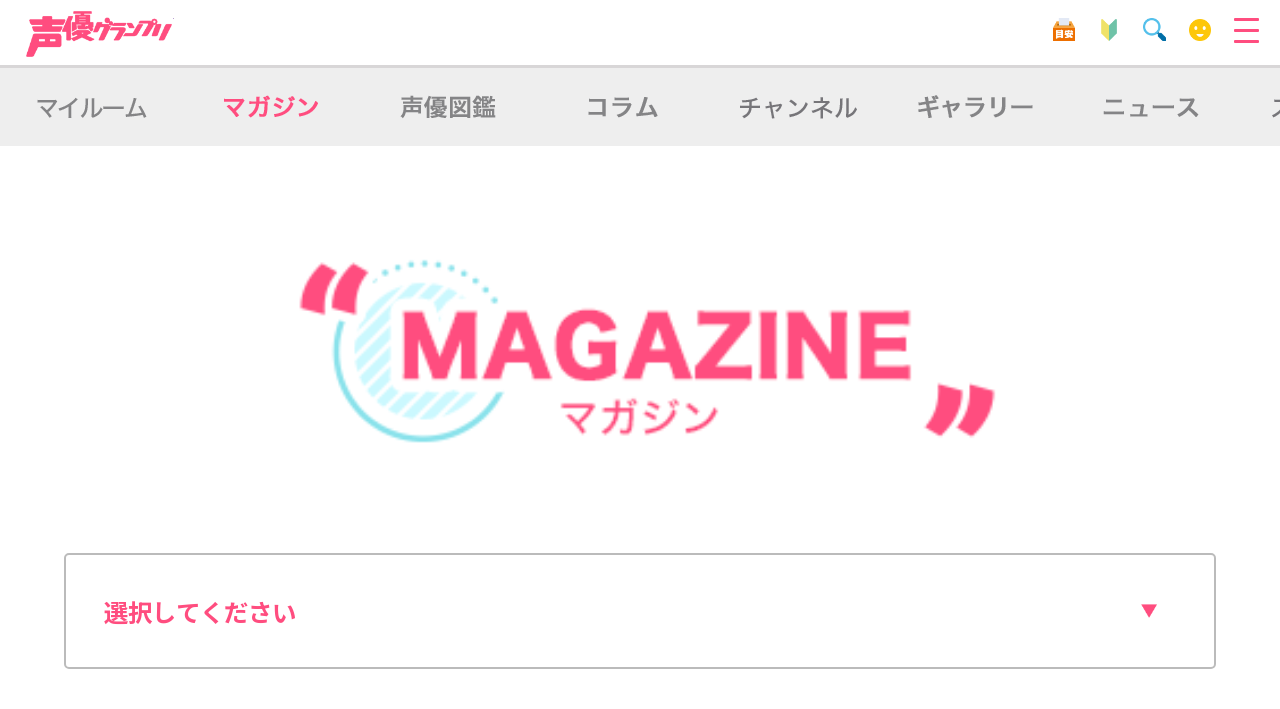

--- FILE ---
content_type: text/html; charset=UTF-8
request_url: https://sugotoku-seigura.secureserv.jp/magazine/list.php?sortcate=5
body_size: 16681
content:






<!DOCTYPE html>
<html lang="ja">
<head prefix="og: http://ogp.me/ns# fb: http://ogp.me/ns/fb# article: http://ogp.me/ns/article#">
<meta charset="utf-8">
<meta name="author" content="声優グランプリ">
<meta name="description" content="声優グランプリ forスゴ得">
<meta name="keywords" content="声優グランプリ">
<meta property="og:title" content="声優グランプリ forスゴ得｜ドコモスゴ得コンテンツ">
<meta property="og:type" content="website">
<meta property="og:url" content="https://sugotoku-seigura.secureserv.jp">
<meta property="og:image" content="https://seigura.secureserv.jp/img/icon/ogp.jpg">
<meta property="og:site_name" content="声優グランプリ forスゴ得">
<meta property="og:description" content="声優グランプリ forスゴ得｜ドコモスゴ得コンテンツ">
<meta name="twitter:card" content="summary_large_image">
<meta name="twitter:image:src" content="https://seigura.secureserv.jp/img/icon/ogp.jpg">
<meta name="viewport" content="width=device-width, initial-scale=1, minimum-scale=1, maximum-scale=1, user-scalable=no">
<meta name="format-detection" content="telephone=no">
<link rel="icon shortcut" href="https://seigura.secureserv.jp/img/icon/favicon.ico">
<link rel="apple-touch-icon" href="https://seigura.secureserv.jp/img/icon/icon_144.png">
<link rel="manifest" href="https://www.sugotoku.docomo.ne.jp/cs/cpsite.html?url=https://sugotoku-seigura.secureserv.jp/ssi/manifest.json?var=1" crossorigin="use-credentials">
<link rel="stylesheet" href="https://seigura.secureserv.jp/css/import.css">
<link rel="stylesheet" href="https://seigura.secureserv.jp/css/magazine.css">
<link rel="stylesheet" href="https://seigura.secureserv.jp/css/slick.css">
<link rel="stylesheet" href="https://seigura.secureserv.jp/css/slick-theme.css">
<link rel="stylesheet" href="https://seigura.secureserv.jp/css/jquery.fancybox.css">
<link rel="stylesheet" href="https://seigura.secureserv.jp/css/audioplayer.css">
<title>MAGAZINE マガジン｜声優グランプリ forスゴ得｜ドコモスゴ得コンテンツ</title>
<!-- Google tag (gtag.js) -->
<script async src="https://www.googletagmanager.com/gtag/js?id=G-RVY585R8RE"></script>
<script>
  window.dataLayer = window.dataLayer || [];
  function gtag(){dataLayer.push(arguments);}
  gtag('js', new Date());

  gtag('config', 'G-RVY585R8RE');
</script>
</head>

<body id="magazine">

	<header>
		


		<h1><a href="">声優グランプリ forスゴ得</a></h1>
		<nav>
			<ul id="guideNav" class="menu_icons4">
				<li class="request"><a href="/request/">目安箱</a></li>
				<li class="about"><a href="/about/">初心者</a></li>
				<li class="search"><a href="/directory/list.php">検索</a></li>
				<li class="myroom"><a href="/myroom/">マイルーム</a></li>
				<li id="toggle" class="menu-trigger">
				<a href="#">
				<span></span>
				<span></span>
				<span></span>
				</a>
				</li>
			</ul>
		</nav>
		<nav>
			<ul id="togglemenu">
				<li class="nav_top"><a href="">TOP</a></li>
				<li class="nav_myroom"><a href="/myroom/">マイルーム</a></li>
				<li class="nav_magazine"><a href="/magazine/list.php">マガジン</a></li>
				<!--<li class="nav_voice"><a href="/voice/list.php">ボイス</a></li>-->
				<li class="nav_special"><a href="/special/list.php">スペシャル</a></li>
				<li class="nav_introduction"><a href="/introduction/list.php">声優図鑑</a></li>
				<li class="nav_column"><a href="/column/list.php">コラム</a></li>
				<li class="nav_channel"><a href="/movie/list.php">チャンネル</a></li>
				<li class="nav_gallery"><a href="/gallery/list.php">ギャラリー</a></li>
				<li class="nav_news"><a href="/news/list.php">ニュース</a></li>
				<li class="nav_stamp"><a href="/stamp/list.php">スタンプ</a></li>
				<li class="nav_backnumber"><a href="/backnumber/list.php">バックナンバー</a></li>
				<li class="nav_directory"><a href="/directory/list.php">声優名鑑</a></li>
				<li class="nav_history"><a href="/history/">声グラヒストリー</a></li>
			</ul>
		</nav>	</header>

	<main role="main" id="main">
		<article>
						<nav class="scroll-nav" id="globalNav">

				<div class="scroll-nav__view">

				<ul class="scroll-nav__list carouselNav">
					



				<!-- マガジン：/magazine/ -->
					<li class="scroll-nav__item nav_myroom">
					<a href="/myroom/"><img src="https://seigura.secureserv.jp/img/menu/nav_myroom.png" alt="マイルーム"></a>
					</li>
					<li class="scroll-nav__item nav_magazine current">
					<a href="/magazine/list.php"><img src="https://seigura.secureserv.jp/img/menu/nav_magazine_active.png" alt="マガジン"></a>
					</li>
					<li class="scroll-nav__item nav_introduction">
					<a href="/introduction/list.php"><img src="https://seigura.secureserv.jp/img/menu/nav_introduction.png" alt="声優図鑑"></a>
					</li>
					<li class="scroll-nav__item nav_column">
					<a href="/column/list.php"><img src="https://seigura.secureserv.jp/img/menu/nav_column.png" alt="コラム"></a>
					</li>
					<li class="scroll-nav__item nav_channel">
					<a href="/movie/list.php"><img src="https://seigura.secureserv.jp/img/menu/nav_channel.png" alt="ムービー"></a>
					</li>
					<li class="scroll-nav__item nav_gallery">
					<a href="/gallery/list.php"><img src="https://seigura.secureserv.jp/img/menu/nav_gallery.png" alt="ギャラリー"></a>
					</li>
					<li class="scroll-nav__item nav_news">
					<a href="/news/list.php"><img src="https://seigura.secureserv.jp/img/menu/nav_news.png" alt="ニュース"></a>
					</li>
					<li class="scroll-nav__item nav_stamp">
					<a href="/stamp/list.php"><img src="https://seigura.secureserv.jp/img/menu/nav_stamp.png" alt="スタンプ"></a>
					</li>
					<li class="scroll-nav__item nav_backnumber">
					<a href="/backnumber/list.php"><img src="https://seigura.secureserv.jp/img/menu/nav_backnumber.png" alt="バックナンバー"></a>
					</li>
					<li class="scroll-nav__item nav_directory">
					<a href="/directory/list.php"><img src="https://seigura.secureserv.jp/img/menu/nav_directory.png" alt="声優名鑑"></a>
					</li>
					<li class="scroll-nav__item nav_history">
					<a href="/history/"><img src="https://seigura.secureserv.jp/img/menu/nav_history.png" alt="声グラヒストリー"></a>
					</li>
					<li class="scroll-nav__item nav_myvoiceactor">
					<a href="/myvoiceactor/"><img src="https://seigura.secureserv.jp/img/menu/nav_myvoiceactor.png" alt="MY VOICE ACTOR"></a>
					</li>
					<li class="scroll-nav__item nav_special">
					<a href="/special/list.php"><img src="https://seigura.secureserv.jp/img/menu/nav_special.png" alt="スペシャル"></a>
					</li>
					<li class="scroll-nav__item nav_top">
					<a href=""><img src="https://seigura.secureserv.jp/img/menu/nav_top.png" alt="TOP"></a>
					</li>
				<!-- マガジン：/magazine/ -->































				</ul>

				</div>

			</nav>			<section>
				<h1><span>MAGAZINE</span></h1>

				<form method="get" action="/cs/cpsite.html" class="sort">
					<input type="hidden" name="url" value="https://sugotoku-seigura.secureserv.jp/magazine/list.php">
					<input type="hidden" name="page" value="">
					<input type="hidden" name="sortcate" value="5">
					<input type="hidden" name="myflag" value="">
					<select name="sort" onChange="this.form.submit()">
						<option value="">選択してください</option>
						<option value="20049" >井口 裕香</option><option value="20061" >石原 夏織</option><option value="20078" >伊藤 美来</option><option value="20096" >上坂 すみれ</option><option value="20099" >上田 麗奈</option><option value="20103" >内田 彩</option><option value="20104" >内田 真礼</option><option value="20140" >小倉 唯</option><option value="20256" >小松 未可子</option><option value="20347" >鈴木 みのり</option><option value="20351" >諏訪 ななか</option><option value="20399" >竹達 彩奈</option><option value="20407" >田所 あずさ</option><option value="20434" >茅原 実里</option><option value="20561" >日高 里菜</option><option value="20592" >渕上 舞</option><option value="20639" >水樹 奈々</option><option value="20652" >水瀬 いのり</option><option value="20666" >村川 梨衣</option><option value="20680" >安野 希世乃</option><option value="20657" >三森 すずこ</option><option value="20709" >悠木 碧</option><option value="10003" >蒼井 翔太</option><option value="10066" >内田 雄馬</option><option value="10070" >梅原 裕一郎</option><option value="10113" >小野 賢章</option><option value="10114" >小野 大輔</option><option value="10115" >小野 友樹</option><option value="10174" >熊谷 健太郎</option><option value="10206" >斉藤 壮馬</option><option value="10231" >柴田 秀勝</option><option value="10235" >下野 紘</option><option value="10332" >寺島 拓篤</option><option value="10357" >中島 ヨシキ</option><option value="10362" >永塚 拓馬</option><option value="10447" >前野 智昭</option><option value="10460" >松岡 禎丞</option><option value="10490" >宮野 真守</option><option value="10504" >森久保 祥太郎</option><option value="10516" >安元 洋貴</option><option value="10194" >駒田 航</option><option value="20778" >岡咲 美保</option><option value="20199" >鬼頭 明里</option><option value="10382" >西山 宏太朗</option><option value="20896" >熊田 茜音</option><option value="10318" >千葉 翔也</option>					</select>
				</form>

				<ul class="magazine_menu">
					<li id="all" ><a href="/magazine/list.php">すべて</a></li>
<li id="interview" >
	<a href="/magazine/list.php?sortcate=1">インタビュー</a>
</li>
<li id="event" >
	<a href="/magazine/list.php?sortcate=2">イベント</a>
</li>
<li id="series" >
	<a href="/magazine/list.php?sortcate=3">連載</a>
</li>
<li id="sugo" >
	<a href="/magazine/list.php?sortcate=4">スゴ得限定</a>
</li>
<li id="road"  class="current">
	<a href="/magazine/list.php?sortcate=5">声優道</a>
</li>				</ul>
				<ul class="list">
					<li>
<a href="/magazine/?id=15">
<dl>
<dt class="guard">
<span >
<img src="https://seigura.secureserv.jp/uploads/article/201706121319_13808.png" alt="MAGAZINE1" class="protect">
</span>
</dt>
<dd>
<time datetime="2017-07-01" class="cateicon05">2017.07.01</time>
<h2 class="">
連載「声優道」第3回
</h2>
<p>
野村道子の声優道<br>

</p>
</dd>
</dl>
</a>
</li><li>
<a href="/magazine/?id=14">
<dl>
<dt class="guard">
<span >
<img src="https://seigura.secureserv.jp/uploads/article/201706031948_26056.jpg" alt="MAGAZINE1" class="protect">
</span>
</dt>
<dd>
<time datetime="2017-07-01" class="cateicon05">2017.07.01</time>
<h2 class="">
連載「声優道」第2回
</h2>
<p>
野沢那智の声優道<br>

</p>
</dd>
</dl>
</a>
</li><li>
<a href="/magazine/?id=13">
<dl>
<dt class="guard">
<span >
<img src="https://seigura.secureserv.jp/uploads/article/201706151148_06469.jpg" alt="MAGAZINE1" class="protect">
</span>
</dt>
<dd>
<time datetime="2017-07-01" class="cateicon05">2017.07.01</time>
<h2 class="">
連載「声優道」第1回
</h2>
<p>
柴田秀勝の声優道<br>

</p>
</dd>
</dl>
</a>
</li>				</ul>

				<!-- PAGING -->
				<div class="pagenation">
					<ul>
						<li class="prev"><span>PREV</span></li>
						<li class="current"><a>1</a></li>
						<li class="next"><span>NEXT</span></li>
					</ul>
				</div>
				<!-- /PAGING -->

				<a href="" class="btn btn_back">トップページへ戻る</a>

			</section>

						<p id="toTop"><a href="#header"><img src="https://seigura.secureserv.jp/img/common/arrow_up.png" alt="ページ上部へ移動"></a></p>
			<div id="footermenu">
				<ul class="menulist">
					<li><a href="/myroom/">マイルーム</a></li>
					<li><a href="/magazine/list.php">マガジン</a></li>
					<li><a href="/introduction/list.php">声優図鑑</a></li>
					<li><a href="/special/list.php">スペシャル</a></li>
					<li><a href="/gallery/list.php">ギャラリー</a></li>
					<li><a href="/news/list.php">ニュース</a></li>
					<li><a href="/stamp/list.php">スタンプ</a></li>
					<li><a href="/movie/list.php">チャンネル</a></li>
					<li><a href="/directory/list.php?c_sort=1">ラインナップ</a></li>
				</ul>
				<ul class="supportlist">
					<li><a href="https://www.sugotoku.docomo.ne.jp/cs/faq.html">よくある質問/お問い合わせ</a></li>
					<li><a href="https://www.sugotoku.docomo.ne.jp/cs/representation.html">提供事業者に関する表示</a></li>
					<li><a href="/personaldata/">お客さまのご利用端末からの<br>情報の外部送信について</a></li>
				</ul>
				<ul class="sns">
					<li class="snsx"><a href="http://twitter.com/share?text=声優ファン必見！声優グランプリ本誌の記事やバックナンバーが楽しめる！今すぐチェック！&url=https://www.sugotoku.docomo.ne.jp/cs/cpsite.html?id=01cpn259001" onClick="window.open(encodeURI(decodeURI(this.href)), 'tweetwindow', 'width=650, height=470, personalbar=0, toolbar=0, scrollbars=1, sizable=1'); return false;" rel="nofollow">Xシェア</a></li>
					<li class="facebook"><a href="https://www.facebook.com/sharer/sharer.php?u=https://www.sugotoku.docomo.ne.jp/cs/cpsite.html?id=01cpn259001" target="_blank">Facebook</a></li>
          <li class="snstext"><p>※外部リンクへ遷移します</p></li>
				</ul>
			</div>
	
		</article>

	</main>
	<!--
	<div id="loader">
		<div>
			<div class="sk-fading-circle">
				<div class="sk-circle1 sk-circle"></div>
				<div class="sk-circle2 sk-circle"></div>
				<div class="sk-circle3 sk-circle"></div>
				<div class="sk-circle4 sk-circle"></div>
				<div class="sk-circle5 sk-circle"></div>
				<div class="sk-circle6 sk-circle"></div>
				<div class="sk-circle7 sk-circle"></div>
				<div class="sk-circle8 sk-circle"></div>
				<div class="sk-circle9 sk-circle"></div>
				<div class="sk-circle10 sk-circle"></div>
				<div class="sk-circle11 sk-circle"></div>
				<div class="sk-circle12 sk-circle"></div>
			</div>
		</div>
	</div>
-->
	<footer id="footer">
		<small>© 2025 Imagica Infos Co., Ltd.</small>
	</footer>
	
	<script src="https://ajax.googleapis.com/ajax/libs/jquery/1.8.3/jquery.min.js?ver=1.8.3"></script>
	<script src="https://seigura.secureserv.jp/js/jquery.magnific-popup.js"></script>
	<script>
	$(function(){
	  $('.popup-iframe').magnificPopup({
		type: 'iframe',
		mainClass: 'mfp-fade',
		removalDelay: 200,
		preloader: false,
		fixedContentPos: false
	  });
	});
	</script>
	<script src="https://seigura.secureserv.jp/js/footerFixed.js"></script>
	<script src="https://seigura.secureserv.jp/js/jquery.tile.js"></script>
	<script src="https://seigura.secureserv.jp/js/slick.js"></script>
	<script>
		$('.mainvisual .single-item').slick({
			accessibility: false,
			dots: true,
			autoplay: true,
			arrows: false,
		});
		$('.single-item').slick({
			accessibility: false,
			dots: false,
			autoplay: true,
		});
		$('.variable-width').slick({
			accessibility: false,
			dots: false,
			infinite: true,
			speed: 300,
			slidesToShow: 1,
			centerMode: false,
			variableWidth: true,
		});
		$('#section_lineup .multiple-items').slick({
			autoplay: true,
			infinite: true,
			slidesToShow: 3,
			slidesToScroll: 3,
		});
		$('#section_pickup .multiple-items').slick({
			autoplay: true,
			infinite: true,
			slidesToShow: 2,
			slidesToScroll: 1,
		});
		$('#globalNav .multiple-items').slick({
			accessibility: false,
			arrows: false,
			dots: false,
			infinite: true,
			speed: 300,
			slidesToShow: 1,
			centerMode: true,
			variableWidth: true,
		});
	</script>
	<script src="https://seigura.secureserv.jp/js/jquery.layerBoard.js"></script>
	<script>
	$(function(){
		$('#layer_board_area').layerBoard({alpha:0.5});
		$('#layer_board_area01').layerBoard({alpha:0.5});
	})
	</script>

	<script src="https://seigura.secureserv.jp/js/jquery.cookie.js"></script>
	<!--
	<script src="https://seigura.secureserv.jp/js/jquery.dwImageProtector.js"></script>
	-->
	<script src="https://seigura.secureserv.jp/js/common.js"></script>
	<script src="https://seigura.secureserv.jp/js/jquery.clamp.js"></script>
	<!--
	<script>
	$(window).on('load resize', function(){
	// Single line
	$(".cl").clamp({clamp:1});

	// Multi line
	$(".cl2").clamp({clamp:3, animate:false});

	// Use HTML to truncated
	$(".cl3").clamp({
	  clamp:2,
	  truncationChar:'',
	  truncationHTML:'<a href="#">..more</a>',
	  alwaysDisplay:true
	});
	});
	</script>
	-->

		</article>
	</main>

</body>
</html>

--- FILE ---
content_type: text/css
request_url: https://seigura.secureserv.jp/css/import.css
body_size: -31
content:
@charset "UTF-8";

@import "html5reset-1.6.1.css";
@import "base.css";
@import "common.css";

--- FILE ---
content_type: text/css
request_url: https://seigura.secureserv.jp/css/magazine.css
body_size: 7931
content:
@charset "UTF-8";

/* ------------------------------------
 * common
 * ------------------------------------ */
body {
	background: #ffffff;
}
header {
	margin-top: 0.8em;
}
#guideNav {
	position: absolute;
	top: 0.8em;
	right: 0;
	width: 40%;
}
@media (min-width: 767px) {
#guideNav {
	position: absolute;
	top: 1em;
}
}

/* ------------------------------------
 * magazine
 * ------------------------------------ */
#magazine > main > article > section {
	width: 100%;
	margin: 8% auto 0;
}
#magazine > main > article > section > h1 {
	width: 100%;
	margin: 8% auto 0;
}
#magazine > main > article > section > h1 span {
	display: block;
	overflow: hidden;
	text-indent: 100%;
	white-space: nowrap;
	margin: 0 auto;
	padding-top: 15.8%;
	background: url(https://seigura.secureserv.jp/img/common/title_magazine.png) no-repeat center top;
	background-size: contain;
	line-height: 0;
}
#magazine > main .list > h2 {
	width: 93%;
	margin: 1% auto 4%;
	color: #ff4d7f;
	font-weight: 700;
	font-size: 200%;
}
#magazine > main .list > h2:before {
	display: inline-block;
	width: 1.2em;
	margin-right: 1.2%;
	content: "　";
	background: url(https://seigura.secureserv.jp/img/common/icon_clip.png) no-repeat left center;
	background-size: contain;
}

/* magazine list */
#magazine > main .list {
	max-width: 900px;
	margin: 4% auto 0;
}
#magazine > main .list:after {
	visibility: hidden;
	clear: both;
	display: block;
	height: 0;
	line-height: 0;
	content: ".";
}
#magazine > main .list li {
	clear: both;
	width: 100%;
	margin: 0 auto 3%;
	padding: 0 0 3%;
	border-bottom: solid 1px #ededed;
}
#magazine > main .list li dl {
	position: relative;
	width: 100%;
	padding: 0 4%;
}
#magazine > main .list li dl:after {
	visibility: hidden;
	clear: both;
	display: block;
	height: 0;
	line-height: 0;
	content: ".";
}
#magazine > main .list li dl dt {
	float: left;
	width: 28%;
	text-align: center;
}
#magazine > main .list li dl dt span {
	display: block;
	position: relative;
	border: 1px #ddd solid;
	border-radius: 5px;
}
#magazine > main .list li dl dt img {
	width: 100%;
	border-radius: 5px;
}
#magazine > main .list li dl dd {
	float: left;
	width: 60%;
	color: #000000;
	padding-left: 10px;
}
#magazine > main .list li dl dd h2 {
	margin: 1% 0 3%;
	font-weight: normal;
	font-size: 100%;
}
#magazine > main .list li dl dd h2 + p {
	margin: 1% 0 3%;
	font-weight: 700;
	font-size: 112%;
}

#magazine > main .list li dl dd time {
	color: #7b7a7a;
	font-size: 90%;
}
/* new icon */
#magazine > main .list li dl dt span.new:before {
	display: block;
	position: absolute;
	top: -10px;
	left: -10px;
	width: 2.4em;
	height: 2.4em;
	content: " ";
	background: url(https://seigura.secureserv.jp/img/common/icon_new.png) no-repeat left center;
	background-size: contain;
	z-index: 2;
}
#magazine > main .story > dl.storydetail {
	width: 93%;
	margin: 4% auto 8%;
}
#magazine > main .story > dl.storydetail dt {
	font-size: 135%;
	text-align: center;
}
#magazine > main .story > dl.storydetail dt time {
	display: block;
	color: #7b7a7a;
	font-size: 80%;
	text-align: left;
}
#magazine > main .story > dl.storydetail dt span {
	font-size: 80%;
}
#magazine > main .story > dl.storydetail dd p {
	display: block;
	margin: 4% auto;
}
#magazine > main .story > dl.storydetail dd {
	font-size: 110%;
}
#magazine > main .story > dl.storydetail dd p img {
	width: 100%;
}
#magazine > main .story > dl.storydetail dd em {
	color: #ff4d7f;
}
/*-- profilebox --*/
#magazine > main .story .profilebox {
	padding: 4%;
}
#magazine > main .story .profilebox li {
	overflow: hidden;
	border: solid 1px #cccccc;
	margin-top: 4%;
}
#magazine > main .story .profilebox li a {
	text-decoration: none;
}
#magazine > main .story .profilebox li dl {
	padding: 4%;
	display: table;
	width: 100%;
	height: 100%;
}
#magazine > main .story .profilebox li dl:after {
	visibility: hidden;
	clear: both;
	display: block;
	height: 0;
	line-height: 0;
	content: "";
}
#magazine > main .story .profilebox li dl dt {
	display: table-cell;
	width: 20%;
	vertical-align: middle;
}
#magazine > main .story .profilebox li dl dt img {
	width: 100%;
	border-radius: 50%;
}
#magazine > main .story .profilebox li dl dd {
	width: 80%;
	color: #7b7a7a;
	padding-left: 4%;
	display: table-cell;
	vertical-align: middle;
}
#magazine > main .story .profilebox li dl dd p {
	color: #000000;
	font-weight: 400;
	font-size: 135%;
	line-height: 100%;
	padding: 10px 0;
}
#magazine > main .story .profilebox li dl dd p span {
	font-size: 70%;
	color: #7b7a7a;
	display: block;
}
#magazine > main .story .profilebox li dl dd p.proflink {
	display: block;
	color: #ff4d7f;
	text-align: right;
	font-size: 100%;
	line-height: 100%;
	padding: 0px;
	width: 100%;
}
/*--- MAGAZINE 記事カテゴリーアイコン ---*/
/* インタビュー */
time.cateicon01:after {
	content:"インタビュー";
	padding: 1.2% 4%;
	background-color: #3fdbe9;
	border-radius: 50px;
	color: #ffffff;
	margin-left: 2%;
	font-size: 90%;
}
/* イベント */
time.cateicon02:after {
	content:"イベント";
	padding: 1.2% 4%;
	background-color: #fdc752;
	border-radius: 50px;
	color: #ffffff;
	margin-left: 2%;
	font-size: 90%;
}
/* 連載 */
time.cateicon03:after {
	content:"連載";
	padding: 1.2% 4%;
	background-color: #81e98b;
	border-radius: 50px;
	color: #ffffff;
	margin-left: 2%;
	font-size: 90%;
}
/* スゴ得 */
time.cateicon04:after {
	content:"スゴ得限定";
	padding: 1.2% 4%;
	background-color: #f76277;
	border-radius: 50px;
	color: #ffffff;
	margin-left: 2%;
	font-size: 90%;
}
/* 声優道 */
time.cateicon05:after {
	content:"声優道";
	padding: 1.2% 4%;
	background-color: #816bee;
	border-radius: 50px;
	color: #ffffff;
	margin-left: 2%;
	font-size: 90%;
}
/*--- MAGAZINE 記事カテゴリーボタン ---*/
#magazine > main .sort {
	margin: 8% auto 0%; 
}
#magazine > main ul.magazine_menu {
	width: 93%;
	margin: 3% auto 0;
	font-size: 0;
	text-align: center;
}
#magazine > main ul.magazine_menu li {
	display: inline-block;
	width: 33.3%;
	margin: 1.5% auto;
	border: none;
	font-size: 14px;
	list-style-type: none;
}
#magazine > main ul.magazine_menu li a {
	display: block;
	width: 93%;
	margin: 0 auto;
	padding: 8% 0%;
	border-radius: 5px;
	border: solid 2px;
	background: #ffffff;
	text-decoration: none;
}
/* チェックなし */
#magazine > main ul.magazine_menu #all a {
	border-color: #ff7198;
	color: #ff7198;
}
#magazine > main ul.magazine_menu #interview a {
	border-color: #3fdbe9;
	color: #3fdbe9;
}
#magazine > main ul.magazine_menu #event a {
	border-color: #fdc752;
	color: #fdc752;
}
#magazine > main ul.magazine_menu #series a {
	border-color: #78e783;
	color: #78e783;
}
#magazine > main ul.magazine_menu #sugo a {
	border-color: #f76277;
	color: #f76277;
}
#magazine > main ul.magazine_menu #road a {
	border-color: #816bee;
	color: #816bee;
}
/* チェックあり */
#magazine > main ul.magazine_menu #all.current a,
#magazine > main ul.magazine_menu #all a:hover
{
	border-color: #ff7198;
	background-color: #ff7198;
	color: #ffffff;
	transition: all .8s ease;
}
#magazine > main ul.magazine_menu #interview.current a,
#magazine > main ul.magazine_menu #interview a:hover
{
	border-color: #3fdbe9;
	background-color: #3fdbe9;
	color: #ffffff;	transition: all .8s ease;
}
#magazine > main ul.magazine_menu #event.current a,
#magazine > main ul.magazine_menu #event a:hover
{
	border-color: #fdc752;
	background-color: #fdc752;
	color: #ffffff;
	transition: all .8s ease;
}
#magazine > main ul.magazine_menu #series.current a,
#magazine > main ul.magazine_menu #series a:hover
{
	border-color: #78e783;
	background-color: #78e783;
	color: #ffffff;
	transition: all .8s ease;
}
#magazine > main ul.magazine_menu #sugo.current a,
#magazine > main ul.magazine_menu #sugo a:hover
{
	border-color: #f76277;
	background-color: #f76277;
	color: #ffffff;
	transition: all .8s ease;
}
#magazine > main ul.magazine_menu #road.current a,
#magazine > main ul.magazine_menu #road a:hover
{
	border-color: #816bee;
	background-color: #816bee;
	color: #ffffff;
	transition: all .8s ease;
}

--- FILE ---
content_type: text/css
request_url: https://seigura.secureserv.jp/css/base.css
body_size: 703
content:
@charset "UTF-8";

* {
	-webkit-box-sizing: border-box; -moz-box-sizing: border-box; box-sizing: border-box;
}
:before,:after {
	-webkit-box-sizing: border-box; -moz-box-sizing: border-box; box-sizing: border-box;
}
* {
	-webkit-appearance: none;
}
body {
	overflow-x: hidden;
	position: relative;
	width: 100%;
	background: #ffffff;
    color: #000000;
	font: 14px/1.5 "メイリオ", Meiryo, "ＭＳ Ｐゴシック", Osaka, "MS PGothic", Arial, Helvetica, Verdana;
	/*text-align: center;*/
}
article {
	clear: both;
	text-align: left;
}
footer {
	clear: both;
}
/* ------------------------------------
 * clearfix
 * ------------------------------------ */
.clearfix {
	display: inline-block;
	min-height: 1%;
}
.clearfix:after {
	clear: both;
	display: block;
	height: 0;
	line-height: 0;
	content: ".";
	visibility: hidden;
}

--- FILE ---
content_type: application/javascript
request_url: https://seigura.secureserv.jp/js/common.js
body_size: 5366
content:
// -------------------------------------------------------------------------------- //
// toggle menu
// -------------------------------------------------------------------------------- //
$(function(){
	$("#toggle a").on("click", function() {
		$("#togglemenu").slideToggle();
		$("#toggle a").toggleClass("active");
	});
	$('.backnumberlist .aclist').hide();
	$('.backnumberlist .actrigger')
		.click(function(e){
		$('+ul', this).slideToggle(500);
	})
	$("#yearlist dt").on("click", function() {
		$(this).next().slideToggle();
		$(this).toggleClass("active");
	});
});

// -------------------------------------------------------------------------------- //
// Back To Top Scroll
// -------------------------------------------------------------------------------- //
$(function() {
	var topBtn = $('#toTop');
	topBtn.hide();
	$(window).scroll(function () {
		if ($(this).scrollTop() > 100) {
			topBtn.fadeIn();
		} else {
			topBtn.fadeOut();
		}
	});
	topBtn.click(function () {
		$('body,html').animate({
			scrollTop: 0
		}, 500);
		return false;
	});
});

// -------------------------------------------------------------------------------- //
// Modal event
// -------------------------------------------------------------------------------- //
$(function() {
	$('.history .btn').on('click', function(e) {
		e.preventDefault();
		window.parent.location.href = 'https://www.sugotoku.docomo.ne.jp/cs/cpsite.html?url=https://sugotoku-seigura.secureserv.jp/history/';
	});
});

// -------------------------------------------------------------------------------- //
// base
// -------------------------------------------------------------------------------- //
function scrollTop(){
    var showFlag = false;
    var topBtn = $('');
    topBtn.css('bottom', '-100px');
    var url = $(location).attr('href');
    var ms = '?url=https://seigura.secureserv.jp';
    var st = '?url=https://seigura.secureserv.jp';
    var urlMe = 'top.php';
    var flg = false;
}

// -------------------------------------------------------------------------------- //
// カルーセルスライダー
// -------------------------------------------------------------------------------- //
function carouselSlider(){
	$('.carouselNav').slick({
		slidesToShow: 3,
		/*centerMode: true,*/
		centerPadding:'20px',
		slidesToScroll: 3,
		infinite: true,
		draggable: true,
		arrows: false,
	});
}

// -------------------------------------------------------------------------------- //
// menuクリック時のクラス追加
// -------------------------------------------------------------------------------- //
function menuClick(){
    $('#globalNav .slick-slider').find('li').on('click', function() {
        var target = $(this);
        var domain = 'https://' + location.host;
        target.addClass('touch').find('img').addClass('touch');
        
        setTimeout(function(){
            location.href = domain + target.find('a').data('link');
//            location.href = target.find('a').attr('href');
        },200);
    });
}

/* loading */
$(window).load(function(){
	$('#loader').fadeOut(500, "linear");
});

/* effect */
$(function() {
	$('.animated').css("opacity","0");

	$('.inviewfadeIn').on('inview', function(event, isInView) {
		if (isInView) {
			$(this).addClass('fadeIn');
			$(this).css("opacity",1);
		} else {
		}
	});
	$('.inviewbounceIn').on('inview', function(event, isInView) {
		if (isInView) {
			$(this).addClass('bounceIn');
			$(this).css("opacity",1);
		} else {
		}
	});
	$('.inviewlightSpeedIn').on('inview', function(event, isInView) {
		if (isInView) {
			$(this).addClass('lightSpeedIn');
			$(this).css("opacity",1);
		} else {
		}
	});
	$('.inviewbounceInUp').on('inview', function(event, isInView) {
		if (isInView) {
			$(this).addClass('bounceInUp');
			$(this).css("opacity",1);
		} else {
		}
	});
	$('.inviewfadeInDown').on('inview', function(event, isInView) {
		if (isInView) {
			$(this).addClass('fadeInDown');
			$(this).css("opacity",1);
		} else {
		}
	});
	$('.inviewfadeInUp').on('inview', function(event, isInView) {
		if (isInView) {
			$(this).addClass('fadeInUp');
			$(this).css("opacity",1);
		} else {
		}
	});
	$('.inviewbounceInLeft').on('inview', function(event, isInView) {
		if (isInView) {
			$(this).addClass('bounceInLeft');
			$(this).css("opacity",1);
		} else {
		}
	});
	$('.inviewbounceInRight').on('inview', function(event, isInView) {
		if (isInView) {
			$(this).addClass('bounceInRight');
			$(this).css("opacity",1);
		} else {
		}
	});
	$('.inviewzoomIn').on('inview', function(event, isInView) {
		if (isInView) {
			$(this).addClass('zoomIn');
			$(this).css("opacity",1);
		} else {
		}
	});
	$('.inviewslideInUp').on('inview', function(event, isInView) {
		if (isInView) {
			$(this).addClass('slideInUp');
			$(this).css("opacity",1);
		} else {
		}
	});
});

/*
$('.inviewfadeIn').on('inview', function(event, isInView, visiblePartX, visiblePartY) {
	if (isInView) {
		$(this).stop().addClass('fadeIn');
		} else {
			$(this).stop().removeClass('fadeIn');
		}
});
*/

/* ボックスの高さ揃える */
function windowSize(){
$('.talentlist li a dl dd').tile();
	var w = $(window).width();
	var x = 768-20;
	if (w <= x) {
		$('.talentlist li a dl dd').tile(3);
	} else {
		$('.talentlist li a dl dd').tile(3);
	}
}